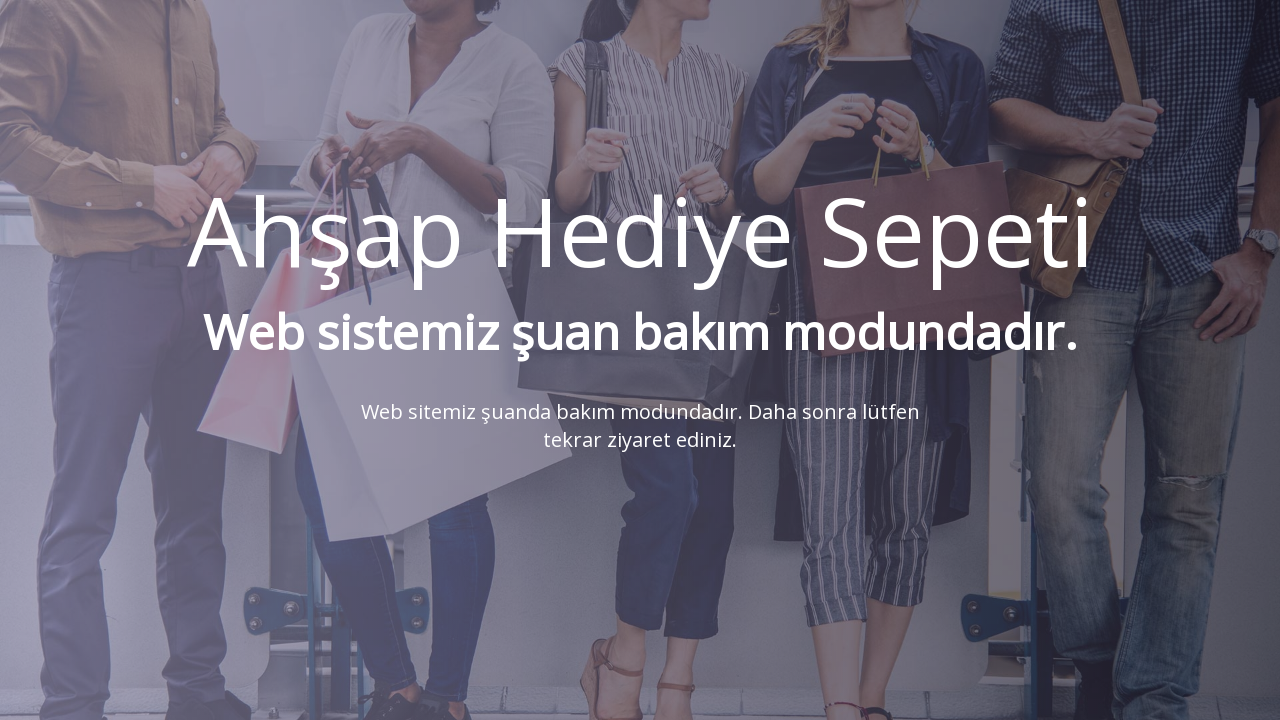

--- FILE ---
content_type: text/html; charset=UTF-8
request_url: https://ahsaphediyesepeti.com/duvarin-sessizligini-boz
body_size: 671
content:
<!DOCTYPE HTML>
<html lang="en">
<head>
    <title> - </title>
    <meta name="viewport" content="width=device-width, initial-scale=1">
    <meta charset="UTF-8">
    <link href="https://fonts.googleapis.com/css?family=Open+Sans:300,400&display=swap" rel="stylesheet">

    <style>
        html {
            height: 100%;
            width: 100%;
            overflow-x: hidden;
        }

        body {
            width: 100%;
            height: 100%;
            overflow-x: hidden;
            font-family: 'Open Sans', sans-serif;
            font-size: 14px;
            font-weight: 400;
            word-wrap: break-word;
            color: #fff;
            margin: 0;
            padding: 0;
        }

        .site-title {
            position: absolute;
            top: 100px;
            left: 0;
            right: 0;
            font-size: 96px;
            font-weight: 400;
        }

        .title {
            font-size: 48px;
            line-height: 52px;
        }

        .description {
            max-width: 560px;
            margin: 0 auto;
            font-size: 20px;
            line-height: 28px;
        }

        .maintenance {
            position: relative;
            width: 100%;
            height: 100%;
            text-align: center;
            background-size: cover;
            background-image: url('https://ahsaphediyesepeti.com/assets/img/maintenance_bg.jpg');
            z-index: 1;
        }

        .maintenance:after {
            content: '';
            position: absolute;
            top: 0;
            bottom: 0;
            left: 0;
            right: 0;
            z-index: -20;
            opacity: .72;

            background: #1F1C2C; /* fallback for old browsers */
            background: -webkit-linear-gradient(to right, #928DAB, #1F1C2C); /* Chrome 10-25, Safari 5.1-6 */
            background: linear-gradient(to right, #928DAB, #1F1C2C); /* W3C, IE 10+/ Edge, Firefox 16+, Chrome 26+, Opera 12+, Safari 7+ */


        }

        .maintenance-inner {
            display: table;
            height: 100%;
            width: 100%;
        }

        .maintenance-inner .content {
            display: table-cell;
            vertical-align: middle;
            padding: 20px;
        }

        @media (max-width: 991px) {
            .site-title {
                font-size: 64px;
                position: relative;
                top: -60px;
            }
        }
    </style>

</head>
<body>

<div class="maintenance">
    <div class="maintenance-inner">
        <div class="content">
            <h1 class="site-title">Ahşap Hediye Sepeti</h1>
            <h2 class="title">Web sistemiz şuan bakım modundadır.</h2>
            <p class="description">Web sitemiz şuanda bakım modundadır. Daha sonra lütfen tekrar ziyaret ediniz.</p>
        </div>
    </div>
</div>

</body>
</html>

